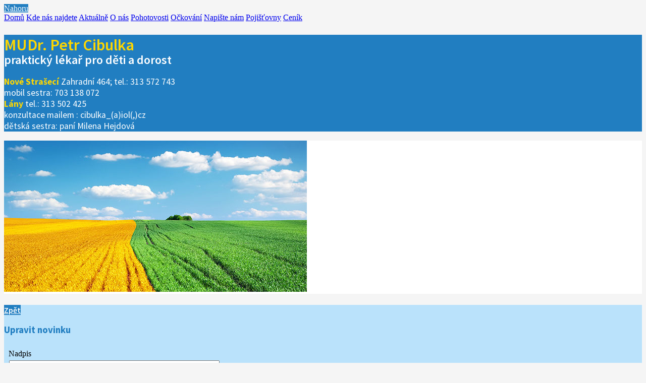

--- FILE ---
content_type: text/html; charset=UTF-8
request_url: https://mudr-cibulka.cz/aktualne-edit?pagename=aktualne&streamname=aktualne&i=16
body_size: 6040
content:
<!DOCTYPE html>
<html lang="cs">
<head>
<!-- Application METRAL 2.4.2 is written by Vit Sikora <vit,sikora,cz> // Site: vitek.sikora.cz -->    
<meta content="text/html; charset=utf-8" http-equiv="content-type">
<meta name="description" content="MUDr. Petr Cibulka, praktický lékař pro děti a dorost, dětský lékař, pediatr Nové Strašecí Lány, dětský doktor, dětská ordinace, ordinační hodiny">
<meta name="keywords" content="MUDr. Petr Cibulka, praktický lékař pro děti a dorost Nové Strašecí, Lány, , doktor, lékař, mudrweb">
<meta name="author" content="Layout by Jaroslav Kratochvíl, Design by Jaroslav Kratochvíl & ViteXikora, Coding by ViteXikora">
<meta name="application-name" content="MUDr. Petr Cibulka | lékař pro děti a dorost Nové Strašecí Lány">
<meta name="robots" content="noindex, follow">
<meta name="viewport" content="width=device-width">
<meta name="format-detection" content="telephone=no">
<title>MUDr. Petr Cibulka | lékař pro děti a dorost Nové Strašecí Lány</title>
<link href='https://fonts.googleapis.com/css?family=Source+Sans+Pro%7CSource+Sans+Pro%3A700%7CSource+Sans+Pro%3A600%7CSource+Sans+Pro%3A400%7CSource+Sans+Pro%3A300%7COxygen%7COxygen%3A300&amp;subset=latin-ext' rel='stylesheet' type='text/css'>
<link rel='stylesheet' type='text/css' href='/metral/style.php?ac=128,0,0&amp;hf=Oxygen&amp;cf=Source+Sans+Pro'>
<link rel='stylesheet' type='text/css' href='/metral/grf/glyphs/icomoon.css'>
<link rel="shortcut icon" href="favicon.ico">
<script type="text/javascript" src="/metral/js/jquery-1.10.1.min.js"></script>
<script type="text/javascript" src="/metral/js/dot3/jquery.dotdotdot.min.js"></script>
<script type="text/javascript" src="/metral/js/hotkeys/jquery.hotkeys.min.js"></script>
<script src='/metral/js/metral.min.js'></script>
<script src='/metral/js/ebr/jquery.ez-bg-resize.min.js' type='text/javascript' charset='utf-8'></script>
<script src='/metral/js/md5.js'></script>
<style>@import url("https://jk1.cz/template/vzor-source-sans.css");@import url("https://jk1.cz/template/opravy.css");@import url("https://jk1.cz/template/tridy.css");@import url("https://jk1.cz/template/opravy2.css");@import url("https://jk1.cz/template/pojistovny_metral2.css");#footer a:hover{background-color:#217ec1 !important;color:white}a.gdpr{font-size:140%;background:#40B020 !important;color:white!important;padding-left:0.3%;padding-right:0.3%}#megatile-pojistovny{background-color:#bae2fb}.tile h3{white-space:nowrap}.tile h3{text-align:center !important;font-style:normal;font-weight:600 !important;font-size:138%;letter-spacing:-0.5px;word-spacing:-0.5px}#tile-hodiny h3,#tile-hodiny2 h3,#tile-kontakt h3,#tile-dovolenainfo h3,#tile-dodatecne h3,#tile-dovolena h3,#tile-info-a h3,#tile-info-b h3{text-align:center !important}#tile-hlavicka h1{font-size:200%;color:;margin-top:2%;font-weight:600 !important;color:gold}#tile-hlavicka h2{line-height:120%;font-size:150%;margin-bottom:1%;margin-top:-2%;font-weight:600 !important}.mesto{font-weight:bold;color:gold}.tile p{font-weight:400;font-size:110%}#tile-dovolenainfo p{line-height:105%;font-size:110%}#tile-straseci p {font-weight:600}.maroon{color:maroon;font-weight:600}#tile-info-a h3,#tile-info-b h3{margin-bottom:0.5%;margin-top:2%}#tile-info-a p,#tile-info-b p{line-height:115%;font-size:110%}.tilehodiny tr{text-align:left;font-size:100%}body{background:whitesmoke}.pozadi{background:#8dc2e3}.pravo{text-align:right;padding-right:2%}.megatile h3{color:#217EC1;font-weight:bold}#tile-straseci p{margin-top:2%}#tile-lany p{margin-top:-0.75%}#megatile-ockovani h4{color:darkred;margin-bottom:-1%;margin-top:-0.2%;font-weight:bold;font-family:'Oxygen','Source Sans Pro',Verdana,sans-serif;font-size:105%}.modra{color:darkred;font-weight:bold}.midnightblue{color:midnightblue;font-weight:bold}.text{text-align:justify}#textareaField-vase-zprava_{height:120px}#textField-email_{width:50%;height:30px}#textField-jmeno-a-prijmeni_{width:50%;height:30px}.mobile #textField-email_{width:70%}.mobile #textField-jmeno-a-prijmeni_{width:70%}td.rr-label{vertical-align:middle}.desktop tr.responsive-row-0{display:table-row}.mobile tr.responsive-row-0{display:table-row}.mobile tr.responsive-row-0 td.rr-moblabel{padding-left:7px;padding-top:0.4em}.desktop tr.responsive-row-0 td.rr-moblabel{padding-left:7px;padding-top:0.4em}.desktop tr.responsive-row-1 td.rr-label div.rr-label-container{display:none}.mobile tr.responsive-row-1 td.rr-label div.rr-label-container{display:none}.mobile tr.responsive-row-1 td.rr-label{width:1px}table.cenik td:nth-child(2){text-align:right!important}table.cenik tr:nth-child(odd){background-color:gainsboro}table.cenik tr:nth-child(even){background-color:white}table.cenik td{padding:1%;vertical-align:middle}table.cenik,th,td{border-collapse:collapse;vertical-align:middle}a.overflow{border:2px solid white;background:#0f68a3 !important;color:white!important}a.overflow:hover{background-color:white !important;color:#0f68a3 !important;font-weight:600;border:2px solid #0f68a3}#tile-dovolenainfo a.overflow{background:#d9a707!important;color:black!important;border:2px solid black!important}#tile-dovolenainfo a.overflow:hover{background:white!important}a.back-to-top{background-color:#217ec1 !important;color:white !important}a.back-to-top:hover{color:white!important;background-color:#40b020!important}a.backlink{background-color:#217ec1 !important;color:white !important}a.backlink:hover{color:#217ec1!important;background-color:white!important}.mobile a.backlink{padding:.2em !important}a.tlink:hover,a.tlink:active{background:rgba(0,0,0,0.01)!important}.c1,.c1 .imgc,.c1 a{background-color:#217EC1;color:white}.c2,.c2 .imgc,.c2 a{background-color:#F4BD0C;color:black}.c3,.c3 .imgc,.c3 a{background-color:#40B020;color:white}.c4,.c4 .imgc,.c4 a{background-color:#AAEE88;color:black}.c5,.c5 .imgc,.c5 a{background-color:#4b8f2d;color:white}.c6,.c6 .imgc,.c6 a{background-color:white;color:black}.c7,.c7 .imgc,.c7 a{background-color:black;color:white}.c8,.c8 .imgc,.c8 a{background-color:transparent;color:black}.c9,.c9 .imgc,.c9 a{background-color:#bae2fb;color:black}.c10,.c10 .imgc,.c10 a{background-color:#40B020;color:white}.c11,.c11 .imgc,.c11 a{background-color:#217ec1;color:white}.tile.c10:hover,.tile.c10:hover .imgc{background-color:#217ec1 !important;color:white !important}.altmap,.altmap imgc,.altmap a{color:white}.altinf,.altinf imgc,.altinf a{color:black}.mobile .slick-slider{-moz-user-select:text;position:static}.mobile .slick-slider .slick-list{display:none}.desktop .actuality .acontent img{max-width:100%;max-height:360px;float:none;display:block;margin:0px auto 0.5em}.mobile .tileblock.parent-of-hlavicka{padding-bottom:15%}.mobile #tile-hlavicka{height:96.67%}.mobile .tilerow#tr-1{padding-bottom:65%}.mobile .tilerow#tr-1.mobile-halved{padding-bottom:15%}.mobile .tilerow#tr-1.mobile-empty{padding-bottom:0%}.mobile #tile-hlavicka{ position:fixed;z-index:1;height:0px;padding-bottom:15%;min-height:0px}.mobile .backlink{display:none}</style>
</head>
<body class="no-js intro page-aktualne-edit pageparam-16 desktop">
<div id="jq_ez_bg"></div><div id="notifications" style="display:none"></div><a href='#' class='back-to-top'><span class='i i-circle-up'></span>Nahoru</a><div class="tileset" id="ts-1"><div class='topmenu'><a id='tmlink-0' class='tl-sudy tlp-home' href='/'>Domů</a>&nbsp;<a id='tmlink-1' class='tl-lichy tlp-mapa ' href='mapa'>Kde nás najdete</a>&nbsp;<a id='tmlink-2' class='tl-sudy tlp-aktualne ' href='aktualne'>Aktuálně</a>&nbsp;<a id='tmlink-3' class='tl-lichy tlp-onas ' href='onas'>O nás</a>&nbsp;<a id='tmlink-4' class='tl-sudy tlp-pohotovosti ' href='pohotovosti'>Pohotovosti</a>&nbsp;<a id='tmlink-5' class='tl-lichy tlp-ockovani ' href='ockovani'>Očkování</a>&nbsp;<a id='tmlink-6' class='tl-sudy tlp-napiste ' href='napiste'>Napište nám</a>&nbsp;<a id='tmlink-7' class='tl-lichy tlp-pojistovny ' href='pojistovny'>Pojišťovny</a>&nbsp;<a id='tmlink-8' class='tl-sudy tlp-cenik ' href='cenik'>Ceník</a>&nbsp;</div><div class='tilerow mobile-halved parent-of-hlavicka parent-of-obrazek' id='tr-1'><div class='tileblock tb1  parent-of-hlavicka'><div class='tilecontainer'><div class='tile c1 bigtile nomobilepic v sticky' id='tile-hlavicka'><h1>MUDr. Petr Cibulka</h1><h2>praktický lékař pro d<span onclick='javascript: Admin()'>ě</span>ti a dorost</h2><p><span class="mesto">Nové Strašecí</span> Zahradní 464; tel.: 313 572 743<br>mobil sestra: 703 138 072<br><strong><span class="mesto">Lány</span></strong> tel.: 313 502 425<br>konzultace mailem : <span id="madd1">cibulka_(a)iol(,)cz</span><br>d<span onclick='javascript: Admin()'>ě</span>tská sestra: paní Milena Hejdová</p></div></div></div><div class='tileblock tb2 nomobile parent-of-obrazek'><div class='tilecontainer'><div class='tile c6 bigtile nomobile img' id='tile-obrazek'><div class='imgc'><img src='metral/grf/../../img/title.jpg' alt=''></div><h3></h3><p></p></div></div></div></div><!-- Plugin AKTUÁLNĚ-EDIT // Metral 2.0.0 compatible --> 
<div class='megatile c9' id='megatile-aktualne-edit'><a href='aktualne' class='backlink'><span class='i i-circle-left'></span>Zpět</a><div class="content cnt95">

<h3>Upravit novinku</h3><div id='passalert' class='redbox' style='display:none;'>Špatné heslo</div><form action="aktualne-edit?action=update&amp;i=16&amp;pagename=aktualne&amp;streamname=aktualne" method="post" name="authform" onsubmit="if (checkpass()) return true; else return false;" enctype="multipart/form-data"><script type="text/javascript" src="metral/js/tinymce/tinymce.min.js"></script><script type="text/javascript">tinymce.init({ selector: "textarea", plugins: [ "advlist autolink lists link charmap print preview anchor", "searchreplace visualblocks code fullscreen", "insertdatetime media table contextmenu paste" ], toolbar1: "undo redo | bold italic underline strikethrough | fontsizeselect | alignleft aligncenter alignright alignjustify | bullist numlist outdent indent | link hr table code", language: "cs",menubar: false,statusbar: false,toolbar_items_size: "small",content_css : "metral/js/tinymce/tinymce.css?agfrx",fontsize_formats: "100% 120%"});</script><input type="hidden" name="passdata" id="passdata" size="50" value="">

<table style="margin: 0 auto;width:100%;clear:both;">

<tr class='responsive-row-0 rrname-nadpis'><td class='rr-moblabel' colspan='2'>Nadpis</td></tr><tr class='responsive-row-1 rrname-nadpis'><td class='rr-label'><div class='rr-label-container'>Nadpis</div></td><td class='rr-content'><input type="text" name="heading" size="50" value="Změna délky karantény od  1.3.21 a  pár  poznámek"></td></tr><tr class='responsive-row-0 rrname-text'><td class='rr-moblabel' colspan='2'>Text</td></tr><tr class='responsive-row-1 rrname-text'><td class='rr-label'><div class='rr-label-container'>Text</div></td><td class='rr-content'><textarea name="text" rows="12"><p>&nbsp;&nbsp;&nbsp;&nbsp;&nbsp; Od&nbsp; 1.3.21 je&nbsp; karant&eacute;na&nbsp; prodloužena&nbsp;&nbsp; na&nbsp; 14&nbsp; dn&iacute;&nbsp; , jinak pravidla&nbsp; a postupy&nbsp; z&nbsp;podzima&nbsp; plat&iacute;&nbsp;&nbsp;&nbsp;&nbsp;&nbsp;&nbsp;&nbsp;&nbsp; /&nbsp; viz&nbsp; aktu&aacute;lně&nbsp; z&nbsp; 8.10.20&nbsp; /.</p>
<p>&nbsp;&nbsp;&nbsp;&nbsp;&nbsp; Pozor&nbsp; na&nbsp; kvalitu&nbsp; antigenn&iacute;ch&nbsp; testů , zejm&eacute;na&nbsp; u&nbsp; dět&iacute;&nbsp; nen&iacute;&nbsp; v&yacute;těžnost velk&aacute;&nbsp; a&nbsp; k&nbsp; z&aacute;chytu&nbsp; u&nbsp; dět&iacute; bez vět&scaron;&iacute;ch&nbsp; př&iacute;znaků&nbsp; se&nbsp;moc nehod&iacute; a&nbsp; to&nbsp; včetně&nbsp; těch&nbsp; l&iacute;z&aacute;tkov&yacute;ch či testů &nbsp;ze&nbsp; slin . Jejich&nbsp; z&aacute;chytnost je&nbsp; dobr&aacute;&nbsp; až&nbsp; 24&nbsp; -&nbsp; 48&nbsp; hodin po&nbsp; propuknut&iacute; klinick&yacute;ch&nbsp; př&iacute;znaků onemocněn&iacute; .</p>
<p>&nbsp;&nbsp;&nbsp;&nbsp;&nbsp;&nbsp; I&nbsp; přes&nbsp; lockdown&nbsp; zat&iacute;m&nbsp; prevence&nbsp; ani&nbsp; očkov&aacute;n&iacute;&nbsp; nezastavujeme , jen&nbsp; pokud&nbsp; jste&nbsp; k&nbsp; n&aacute;m&nbsp; pozv&aacute;ni, &nbsp;dodržte&nbsp; strikně&nbsp; několik&nbsp; dn&iacute;&nbsp; předem&nbsp;&nbsp; maxim&aacute;ln&iacute;&nbsp; možnou&nbsp; distancovanost a&nbsp; omezte&nbsp; kontakty , abychom minimalizovali&nbsp; riziko , že&nbsp; je&nbsp; Va&scaron;e&nbsp; d&iacute;tě v&nbsp; inkubačn&iacute;&nbsp; době .</p>
<p>&nbsp;&nbsp;&nbsp;&nbsp;&nbsp;&nbsp; Pokud&nbsp; se&nbsp; nepadař&iacute; č&iacute;sla&nbsp; zlep&scaron;it&nbsp; /&nbsp; t.č.&nbsp; m&aacute;me&nbsp; denn&iacute;&nbsp; př&iacute;rustek&nbsp; pozitivit&nbsp; na&nbsp; 100000 obyvatel&nbsp; 24&nbsp; x&nbsp; hor&scaron;&iacute;&nbsp; než&nbsp; Německo&nbsp;&nbsp;/&nbsp; ček&aacute; n&aacute;s&nbsp; dosti&nbsp; pravděpodobně&nbsp;&nbsp; uz&aacute;věr&nbsp; průmyslu&nbsp;&nbsp;kromě&nbsp; z&aacute;kladn&iacute; infrastruktury&nbsp; st&aacute;tu &nbsp;a&nbsp; je&nbsp; ot&aacute;zka&nbsp; , zda jsme již&nbsp;zcela neztratili&nbsp; schopnost&nbsp; cokoliv&nbsp; na&nbsp; př&iacute;běhu&nbsp; pandemie&nbsp; ovlivnit . Možn&aacute;&nbsp; bychom&nbsp; m&iacute;sto&nbsp; Czechia&nbsp; mohli&nbsp; republiku&nbsp;pojmenovat&nbsp; Covidst&aacute;n .</p>
<p>&nbsp;&nbsp;&nbsp;&nbsp;&nbsp;&nbsp; Děkuji&nbsp;a&nbsp;&nbsp; obdivuji v&scaron;echny&nbsp; zdravotn&iacute;ky&nbsp; z&nbsp; Covidov&yacute;ch&nbsp; center , že&nbsp;je&scaron;tě&nbsp; ten&nbsp; jejich&nbsp; boj&nbsp; za&nbsp; n&aacute;s nevzdali . Nevzdali&nbsp; to navzdory&nbsp; nefunkčn&iacute;&nbsp; vl&aacute;dě&nbsp;i navzdory &scaron;vejkuj&iacute;c&iacute;mu&nbsp; lidu . Mnoz&iacute;&nbsp; teď v&nbsp; posledn&iacute;ch t&yacute;dnech&nbsp; hled&aacute;me důvody ,&nbsp; proč&nbsp; vydržet&nbsp; dal&scaron;&iacute;&nbsp; nekonečn&eacute;&nbsp; omezov&aacute;n&iacute; svobody&nbsp; , proč&nbsp; a&nbsp; jak vydržet&nbsp; třeba dom&aacute;c&iacute;&nbsp;v&yacute;uku a&nbsp;&nbsp;&nbsp; proč&nbsp; se&nbsp; nechat&nbsp; očkovat a&nbsp;&nbsp; komu&nbsp; vlastně&nbsp; věřit &nbsp;.&nbsp; Jak&nbsp; s&nbsp; postupuj&iacute;c&iacute;&nbsp; kriz&iacute;&nbsp; sledujeme poč&iacute;naj&iacute;c&iacute;&nbsp; rozpad&nbsp; st&aacute;tu&nbsp; a&nbsp; selh&aacute;n&iacute;&nbsp; elit&nbsp; , st&aacute;le&nbsp; hůře&nbsp; se&nbsp; hled&aacute;&nbsp; důvod&nbsp; k&nbsp; loajalitě a&nbsp; oběti &nbsp;.&nbsp; Kdyby&nbsp; kvůli&nbsp; ničemu a nikomu , nesm&iacute;me&nbsp; to&nbsp; vzd&aacute;t ,&nbsp;mus&iacute;me&nbsp; to&nbsp; vydržet&nbsp; kvůli&nbsp; covidov&yacute;m&nbsp; sestřičk&aacute;m a&nbsp; taky&nbsp; na&scaron;im&nbsp; dětem , abychom&nbsp; jim&nbsp;nepředali&nbsp; zcela&nbsp; rozpadl&yacute;&nbsp; a&nbsp;nefunkčn&iacute;&nbsp; st&aacute;t .&nbsp;</p>
<p>P.S.&nbsp; Už&nbsp; kvetou&nbsp; sněženky !</p>
<p>&nbsp;</p>
<p>&nbsp;&nbsp;&nbsp;&nbsp;&nbsp;</p></textarea></td></tr><tr class='responsive-row-0 rrname-nbsp'><td class='rr-moblabel' colspan='2'>&nbsp;</td></tr><tr class='responsive-row-1 rrname-nbsp'><td class='rr-label'><div class='rr-label-container'>&nbsp;</div></td><td class='rr-content'><input type="checkbox" name="delete" value="yes" id="delete"><label for="delete">&nbsp;Smazat novinku</label><br></td></tr><tr class='responsive-row-0 rrname-heslo'><td class='rr-moblabel' colspan='2'>Heslo</td></tr><tr class='responsive-row-1 rrname-heslo'><td class='rr-label'><div class='rr-label-container'>Heslo</div></td><td class='rr-content'>    <input type="text" name="username" id="username_field" style="opacity:0;position:absolute;bottom:0px;left:0px;z-index:-1;" value="Admin" size="50" autocomplete="on">
    <input type="password" name="pass" id="pass" size="50" autocomplete="on"></td></tr>
<tr><td></td><td style="text-align: right;"><input style="margin-top:20px;" type="submit" name="akce" value="Potvrdit >"></td></tr>
</table><br>

</form>

</div>
</div>     </div><div id='footer'><a class='gdpr' href='../data/GDPR_MUDr_Cibulka.pdf' target='_blank'>zpracování osobních údajů</a><br><br>MUDr. Petr Cibulka, praktický lékař pro děti a dorost, Nové Strašecí<br/> <a href='http://mudr-web.cz/' target='_blank'><u>MUDr-web</u></a> &copy 2013 - 2026  </div><script>var sw=false;var swd=false;
mw=640;t1=false;t2=false;lrestime=200;mas=1;p='aktualne-edit';ie7fix=false;fa=false;salt='7be25d6a15da70c78f9e4953e9d0dcb8';targ='16';rootdir='/';slider=false;slider_speed=800;slider_time=3000;slider_pause=false;slider_drag=false;slider_animation='cubic-bezier(.37,.85,0,1)';jqbg=true;jqbg_src='img/4.jpg';jqbg_center=true;fa_action=function() {link('https://mudr-cibulka.cz/aktualne-edit?pagename=aktualne&streamname=aktualne&i=16&forceadmin')};ganalytics='UA-39603473-41';admin_pc=false;save_shortcuts=false;fullscreen=false;rawhtml=false;cssedit=false;mobile_sticky_tile_text='MUDr. Petr Cibulka';slideup_offset='220';str_chyba='Chyba';str_upozorneni='Upozornění';str_kontrola_hesla='Kontrola hesla ...';str_sbalitn='«&nbsp;Zobrazit&nbsp;méně';str_rozbalitn='Zobrazit&nbsp;více&nbsp;»';str_bgupdate_success='Data byla úspěšně nahrána do databáze';str_bgupdate_fail='Data nebyla nahrána - špatné heslo nebo jiná chyba';init();</script></body></html>

<!--
Application: METRAL 2.4.2
Language file min app version: METRAL 2.1.3
Language file min OS Module version : OS Module 1.1.1
Running on: PHP 7.4.33

OS Module
	min app version: METRAL 2.4.2
	version: 1.1.7
	author: ViteXikora
	date: 23.02.2023 23:50

== page generated in 27 ms ==
-->

--- FILE ---
content_type: text/css
request_url: https://jk1.cz/template/vzor-source-sans.css
body_size: 126
content:
/* CSS Document */

/*TILES*/
/*obecné*/
.tile h1, .tile h2, .tile h3, .tile p {font-family:"Source sans pro"!important;}
.tile h3 {text-align:center!important;}
#tile-hodiny h3, #tile-hodiny2 h3, #tile-hodiny3 h3, #tile-hodiny4 h3, #tile-kontakt h3, #tile-dovolena h3, #tile-dovolenainfo h3, #tile-dodatecne h3  {text-align:left!important;}

/*MEGATILES*/
.megatile h3 {font-family:"Source sans pro";}
.megatile h4 {font-family:"Source sans pro";}
.backlink {font-family:"Source sans pro";font-weight:600}



--- FILE ---
content_type: text/css
request_url: https://jk1.cz/template/opravy.css
body_size: 200
content:
/* CSS Document */
/*Aktuálně: když je nadpis příliš dlouhý a vyjde na 2 řádky vznikne příliš velká mezera*/ 
.actuality h4 {line-height:125%;padding-top:2%}

/*problém ve Firexoxu nové řádkování 5.11*/
.tile br {display:inline !important; margin:0px !important}

/*responsivita napiste v Androidu*/
form#mailform table {width:90% !important; min-width:100px !important; max-width:600px!important;}
#megatile-napiste table {width:90% !important; min-width:100px !important; max-width:600px!important;}



--- FILE ---
content_type: text/css
request_url: https://jk1.cz/template/tridy.css
body_size: 47
content:
/* CSS Document */

/*písmo*/
.bold {font-weight:bold}
.justify {text-align:justify}
.center {text-align:center}
.italic {font-style:italic}

/*seznam*/
.circle {list-style-type:circle}
.square {list-style-type:square}  
.bez {list-style-type:none} 



--- FILE ---
content_type: text/css
request_url: https://jk1.cz/template/opravy2.css
body_size: 496
content:
/* CSS Document */
/*METRAL 2.0*/
/*konfigurace*/
#megatile-config-edit {background-color:white}
#megatile-config-edit .ae {color:green}
#megatile-config-edit .config-var {color:darkblue}
#megatile-config-edit .config-name {color:black}
.config-doc {color:black}
.highlight {color:black}
#megatile-config-edit .backlink {background-color: white; color: black;}
#megatile-config-edit h3 {color:red !important; font-family:"Arial";font-weight:bold}
#megatile-config-edit {font-family:"Arial";}
input[type="text"], input[type="password"], textarea, select {font-family:"Arial";}
.arritem {color: black;}
/*editace podstránek*/
.tileset .cnt90 {width: 95% !important;}
#adminbar {background:#cc3700;font-family:"Arial";}
#adminbar a:hover {background:darkgreen !important}


/*
.mobile .megatile .backlink {font-size:190%;margin-top:2%;background-color:#038D90 !important;color:white !important;padding: 2% !important;}
.mobile .i-circle-left {background-color:; color: lightsalmon;font-size:98% !important;}*/

/*boční posunovací lišta v editoru kódu*/
/*.CodeMirror-overlayscroll-vertical {width:18px !important;}
.CodeMirror-overlayscroll-horizontal div, .CodeMirror-overlayscroll-vertical div {background: darkgrey !important;border-width: 1px; border-style: solid; border-color: black}*/

/*aktualne - nová aktualita*/
#megatile-aktualne a.editlink {color:red;font-weight:700!important;font-weight:bold!important}

--- FILE ---
content_type: text/css
request_url: https://jk1.cz/template/pojistovny_metral2.css
body_size: 253
content:
/* CSS Document */

/*pojišťovny*/
.obrazek-plny3 img {width:100%;}
.obrazek-plny3 {max-width:70%; margin: 5px auto;}
.obrazek-plny3 {padding:5px 5px 1px;background: url(grf/transp_black_10.png);margin:5px;}
.mobile .obrazek-plny3 {max-width:100%;width:100%;float:none;margin:3px 0px;padding:0px;}

a.odkaz {background-color: rgba(255,255,255,0.05) !important;}
a:hover.odkaz,.odkaz a:hover.odkaz {background-color: rgba(255,255,255,0.25) !important;}
a:active.odkaz,.odkaz a:active.odkaz {background-color: rgba(255,255,255,0.02) !important;}

a:hover.odkaz {background-color: rgba(255,0,0,1) !important;}
#megatile-pojistovny p {color:black }
/*pojišťovny-konec*/

#megatile-pojistovny {background-color: white}

/*pro cizince - pojišťovna VZP*/
.obrazek-plnyxy img {width:70%;}
.obrazek-plnyxy {max-width:70%; margin: 5px auto;}
.obrazek-plnyxy {padding:5px 5px 1px;background: url(grf/transp_black_10.png);margin:5px;}
.mobile .obrazek-plny3 {max-width:100%;width:100%;float:none;margin:3px 0px;padding:0px;}




